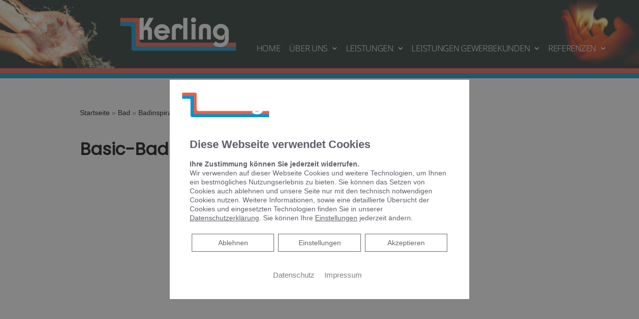

--- FILE ---
content_type: text/css; charset=utf-8
request_url: https://kerling.info/wp-json/v1/google_font?family=Noto+Sans%3A100%2C100italic%2C200%2C200italic%2C300%2C300italic%2C400%2C400italic%2C500%2C500italic%2C600%2C600italic%2C700%2C700italic%2C800%2C800italic%2C900%2C900italic&ver=6.3.7
body_size: 585
content:
@font-face {
  font-family: 'Noto Sans';
  font-style: italic;
  font-weight: 100;
  font-stretch: normal;
  src: url(/wp-json/v1/google_font_file/notosans/v42/o-0kIpQlx3QUlC5A4PNr4C5OaxRsfNNlKbCePevHtVtX57DGjDU1QDcf2VDSzQ.ttf) format('truetype');
}
@font-face {
  font-family: 'Noto Sans';
  font-style: italic;
  font-weight: 200;
  font-stretch: normal;
  src: url(/wp-json/v1/google_font_file/notosans/v42/o-0kIpQlx3QUlC5A4PNr4C5OaxRsfNNlKbCePevHtVtX57DGjDU1QLce2VDSzQ.ttf) format('truetype');
}
@font-face {
  font-family: 'Noto Sans';
  font-style: italic;
  font-weight: 300;
  font-stretch: normal;
  src: url(/wp-json/v1/google_font_file/notosans/v42/o-0kIpQlx3QUlC5A4PNr4C5OaxRsfNNlKbCePevHtVtX57DGjDU1QGke2VDSzQ.ttf) format('truetype');
}
@font-face {
  font-family: 'Noto Sans';
  font-style: italic;
  font-weight: 400;
  font-stretch: normal;
  src: url(/wp-json/v1/google_font_file/notosans/v42/o-0kIpQlx3QUlC5A4PNr4C5OaxRsfNNlKbCePevHtVtX57DGjDU1QDce2VDSzQ.ttf) format('truetype');
}
@font-face {
  font-family: 'Noto Sans';
  font-style: italic;
  font-weight: 500;
  font-stretch: normal;
  src: url(/wp-json/v1/google_font_file/notosans/v42/o-0kIpQlx3QUlC5A4PNr4C5OaxRsfNNlKbCePevHtVtX57DGjDU1QAUe2VDSzQ.ttf) format('truetype');
}
@font-face {
  font-family: 'Noto Sans';
  font-style: italic;
  font-weight: 600;
  font-stretch: normal;
  src: url(/wp-json/v1/google_font_file/notosans/v42/o-0kIpQlx3QUlC5A4PNr4C5OaxRsfNNlKbCePevHtVtX57DGjDU1QOkZ2VDSzQ.ttf) format('truetype');
}
@font-face {
  font-family: 'Noto Sans';
  font-style: italic;
  font-weight: 700;
  font-stretch: normal;
  src: url(/wp-json/v1/google_font_file/notosans/v42/o-0kIpQlx3QUlC5A4PNr4C5OaxRsfNNlKbCePevHtVtX57DGjDU1QNAZ2VDSzQ.ttf) format('truetype');
}
@font-face {
  font-family: 'Noto Sans';
  font-style: italic;
  font-weight: 800;
  font-stretch: normal;
  src: url(/wp-json/v1/google_font_file/notosans/v42/o-0kIpQlx3QUlC5A4PNr4C5OaxRsfNNlKbCePevHtVtX57DGjDU1QLcZ2VDSzQ.ttf) format('truetype');
}
@font-face {
  font-family: 'Noto Sans';
  font-style: italic;
  font-weight: 900;
  font-stretch: normal;
  src: url(/wp-json/v1/google_font_file/notosans/v42/o-0kIpQlx3QUlC5A4PNr4C5OaxRsfNNlKbCePevHtVtX57DGjDU1QJ4Z2VDSzQ.ttf) format('truetype');
}
@font-face {
  font-family: 'Noto Sans';
  font-style: normal;
  font-weight: 100;
  font-stretch: normal;
  src: url(/wp-json/v1/google_font_file/notosans/v42/o-0mIpQlx3QUlC5A4PNB6Ryti20_6n1iPHjcz6L1SoM-jCpoiyD9Au9a6Vc.ttf) format('truetype');
}
@font-face {
  font-family: 'Noto Sans';
  font-style: normal;
  font-weight: 200;
  font-stretch: normal;
  src: url(/wp-json/v1/google_font_file/notosans/v42/o-0mIpQlx3QUlC5A4PNB6Ryti20_6n1iPHjcz6L1SoM-jCpoiyB9A-9a6Vc.ttf) format('truetype');
}
@font-face {
  font-family: 'Noto Sans';
  font-style: normal;
  font-weight: 300;
  font-stretch: normal;
  src: url(/wp-json/v1/google_font_file/notosans/v42/o-0mIpQlx3QUlC5A4PNB6Ryti20_6n1iPHjcz6L1SoM-jCpoiyCjA-9a6Vc.ttf) format('truetype');
}
@font-face {
  font-family: 'Noto Sans';
  font-style: normal;
  font-weight: 400;
  font-stretch: normal;
  src: url(/wp-json/v1/google_font_file/notosans/v42/o-0mIpQlx3QUlC5A4PNB6Ryti20_6n1iPHjcz6L1SoM-jCpoiyD9A-9a6Vc.ttf) format('truetype');
}
@font-face {
  font-family: 'Noto Sans';
  font-style: normal;
  font-weight: 500;
  font-stretch: normal;
  src: url(/wp-json/v1/google_font_file/notosans/v42/o-0mIpQlx3QUlC5A4PNB6Ryti20_6n1iPHjcz6L1SoM-jCpoiyDPA-9a6Vc.ttf) format('truetype');
}
@font-face {
  font-family: 'Noto Sans';
  font-style: normal;
  font-weight: 600;
  font-stretch: normal;
  src: url(/wp-json/v1/google_font_file/notosans/v42/o-0mIpQlx3QUlC5A4PNB6Ryti20_6n1iPHjcz6L1SoM-jCpoiyAjBO9a6Vc.ttf) format('truetype');
}
@font-face {
  font-family: 'Noto Sans';
  font-style: normal;
  font-weight: 700;
  font-stretch: normal;
  src: url(/wp-json/v1/google_font_file/notosans/v42/o-0mIpQlx3QUlC5A4PNB6Ryti20_6n1iPHjcz6L1SoM-jCpoiyAaBO9a6Vc.ttf) format('truetype');
}
@font-face {
  font-family: 'Noto Sans';
  font-style: normal;
  font-weight: 800;
  font-stretch: normal;
  src: url(/wp-json/v1/google_font_file/notosans/v42/o-0mIpQlx3QUlC5A4PNB6Ryti20_6n1iPHjcz6L1SoM-jCpoiyB9BO9a6Vc.ttf) format('truetype');
}
@font-face {
  font-family: 'Noto Sans';
  font-style: normal;
  font-weight: 900;
  font-stretch: normal;
  src: url(/wp-json/v1/google_font_file/notosans/v42/o-0mIpQlx3QUlC5A4PNB6Ryti20_6n1iPHjcz6L1SoM-jCpoiyBUBO9a6Vc.ttf) format('truetype');
}
